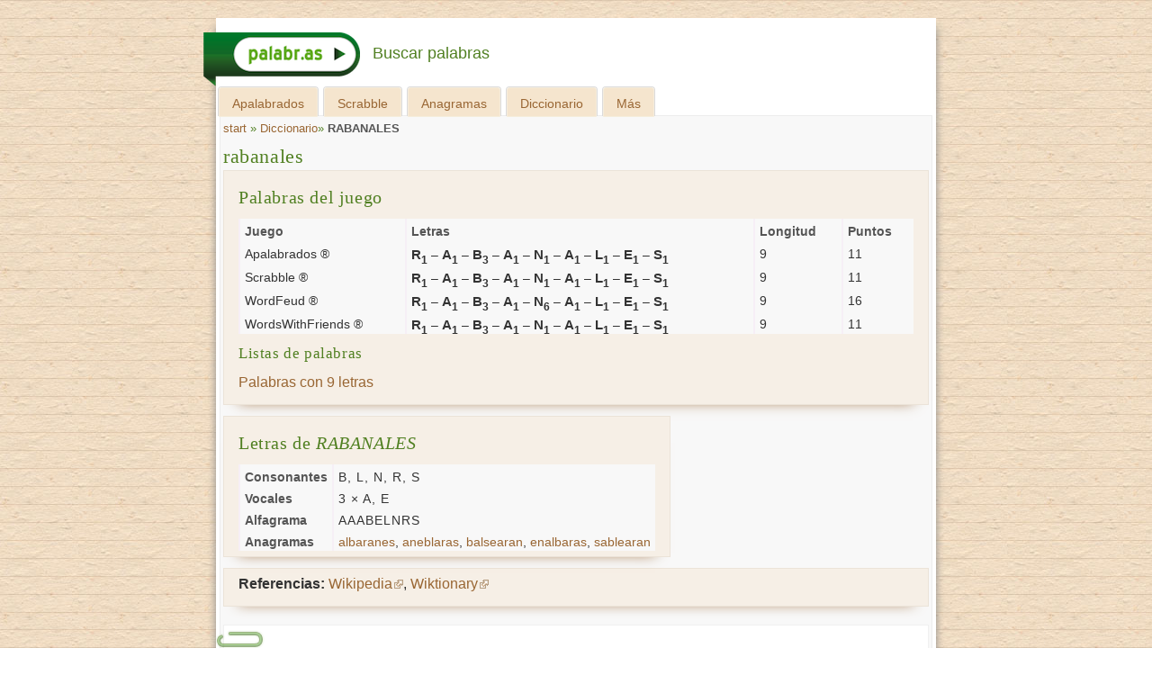

--- FILE ---
content_type: text/css; charset=utf-8
request_url: https://palabr.as/min/?s=18_800bf2497632fda18022ea2c57eac4d98e668b58
body_size: 17968
content:
/* Minify: at least one missing file. See https://github.com/mrclay/minify/blob/master/docs/Debugging.wiki.md */.wp-pagenavi{clear:both}.wp-pagenavi a,.wp-pagenavi span{text-decoration:none;border:1px solid #bfbfbf;padding:3px 5px;margin:2px}.wp-pagenavi a:hover,.wp-pagenavi span.current{border-color:#000}.wp-pagenavi span.current{font-weight:700}html,body,div,span,iframe,h1,h2,h3,h4,p,blockquote,pre,a,abbr,acronym,em,img,q,s,small,strong,sub,sup,b,u,i,center,dl,dt,dd,ol,ul,li,fieldset,form,label,legend,table,caption,tbody,tfoot,thead,tr,th,td{margin:0;padding:0}ol,ul{list-style:none}blockquote,q{quotes:none}blockquote:before,blockquote:after,q:before,q:after{content:none}:focus{outline:0}del{text-decoration:line-through}table{border-collapse:collapse;border-spacing:0}html body * span.clear,html body * div.clear,html body * li.clear,html body * dd.clear{background:0 0;border:0;clear:both;display:block;float:none;font-size:0;list-style:none;margin:0;padding:0;overflow:hidden;visibility:hidden;width:0;height:0}.clearfix:after{clear:both;content:'.';display:block;visibility:hidden;height:0}.clearfix{display:inline-block}* html .clearfix{height:1%}.clearfix{display:block}.screen-reader-text{clip:rect(1px,1px,1px,1px);height:1px;overflow:hidden;position:absolute !important;width:1px}.screen-reader-text:focus{background-color:#f1f1f1;border-radius:3px;box-shadow:0 0 2px 2px rgba(0,0,0,.6);clip:auto !important;color:#21759b;display:block;font-size:.875rem;font-weight:700;height:auto;left:5px;line-height:normal;padding:15px 23px 14px;text-decoration:none;top:5px;width:auto;z-index:100000}@font-face{font-family:'symbols';src:url('[data-uri]') format('woff');font-weight:400;font-style:normal;font-display:swap}body,input,text-area,.meanmenu-reveal{font-family:'Open Sans',Helvetica,sans-serif}h1,h2,h3,h4,.headline,h1>a,h2>a,.pseudoh2{font-family:'Times',serif}#x-last-pattern>span{font-family:'Lucida Console','Courier New',Courier,monospace}#cw-results tbody{font-family:' Open Sans',Helvetica,sans-serif;font-size:110%}.main>li.current-menu-item>a,ul.main>li:hover>a{background:0 0}#wrapper,#header_top,.widgettitle,.tab-article,#wg-results>table,.wg-results-messages,#quickSearchForm div.wp-scrabble-submit-box input,#content .cw-no-results,.ui-autocomplete,#nav,ul.sub-menu,div.information,#cw-head-about>span{background:#fff}#content,.wp-caption,tr:nth-child(odd),.wg-results>tfoot{background:#f8f8f8}.short-teaser,.article-single-box,.page-teasers,div.contentbox,.wp-pagenavi>a,.wp-pagenavi>span,.mean-nav,#quickSearchForm div.wp-scrabble-submit-box input:hover,.wp-scrabble-form{background:#f6efe6}#nav ul.main>li>a{background:#f5e5ce}.wp-scrabble-submit,.radio-inline>input:checked+span,form.search-form .search-submit,.mean-bar,.wgsearch-form .wgsearch-submit{background:#518022}.wpscrabble-pattern{background:#b79e81}footer#footer{border-top:3px ridge #518022;background:rgba(183,158,129,.6)}.ui-autocomplete .ui-menu-item:hover,.ui-autocomplete .ui-menu-item.ui-state-focus{background:#ddd}h1,h2,h3,h4,.headline,h1>a,h2>a,.pseudoh2,.widgettitle,.accordionhead,blockquote footer,.accordionbox .accordionhead>span,.main>li.current-menu-item>a,.main>li:hover>a,header#header_top .slogan p,p#breadcrumbs,button,input[type=submit],input.search-field:focus,div.instruction,#result-options-list li.active.result-option>span,.search-input a.nomark,#content .wg-results-message,#content .wg-no-results-title,article .taglist a[rel~=tag],.wpscrabble-ambiguous,.wpscrabble-blank{color:#518022}.warning,#result-options-list .result-option>span{color:#c00}a,#wp-scrabble-input-help-links>li,#x-last-pattern>span,p#breadcrumbs a>span,p#breadcrumbs em,#searchword404,#quickSearchForm div.wp-scrabble-submit-box input{color:#963}footer#footer{color:#8c6f4d}.search-box-wrapper .close-icon{color:#3467a6}.wgsearch-form .wgsearch-submit,.wp-scrabble-form .wp-scrabble-submit,form.search-form button.search-submit,.radio-inline>:checked+span,span.wpscrabble-pattern{color:#fff}thead>th,.article figure.thumbnail legend,.sourcelink>a,span[property=name],strong.breadcrumb_last,input:placeholder-shown,#wpscrabble-letters.defaultValue,input.search-field,.pattern-button,.pattern-add-buttons>p,.wg-multiinput-minus,.wg-multiinput-plus{color:#555}#content,#result-options-list .result-option>a,.wp-scrabble-form input[type=search],.wp-caption,article p.neighbour a>em{color:#333}.isc_image_list_title,article .taglist>span,article .neighbour>span{color:#a7adb1}.mean-expand{border:1px solid #ebe3d8 !important}input.search-field,.wp-scrabble-form input[type=search]{border:2px solid #518022}.wp-scrabble-submit,.radio-inline>span{border:1px solid #518022}.mean-nav{border-bottom:1px solid #f6efe6}.mean-nav:after{border-bottom:1px solid #518022}.warning{border:solid 1px #c00}h1,h2,h3,h4,.headline,.pseudoh2{letter-spacing:.6px}.wg-multiinput-minus,.wg-multiinput-plus{text-shadow:1px 1px #fff}.ui-autocomplete{background:#fff;border:solid 1px #ececec}[class^=icon-]:before,[class*=" icon-"]:before{font-family:"symbols" !important;font-style:normal;font-weight:400;speak:none;display:inline-block;text-decoration:inherit;width:1em;text-align:center;font-variant:normal;text-transform:none;-webkit-font-feature-settings:"liga";-webkit-font-smoothing:antialiased}.icon-pencil:before{content:'\e815'}.icon-heart:before{content:'\e816'}.icon-heart-filled:before{content:'\e817'}.icon-page-up:before{content:'\e805'}.icon-sort:before{content:'\e80a'}.icon-sort-up:before{content:'\e807'}.icon-sort-down:before{content:'\e806'}.icon-menu-close:before{content:'\e80d'}.icon-menu-open:before{content:'\e80e'}.icon-menu:before{content:'\e80f'}.icon-search:before{content:'\e810'}.icon-cancel:before{content:'\e812'}.icon-arrow-down:before{content:'\e81d'}.icon-arrow-right:before{content:'\e81e'}@media only screen and (max-width:767px){#header_top{background:#f8f8f8}.short-teaser,.article-single-box,.page-teasers{background-color:#fff}}@media only screen and (min-width:768px){.contentbox,.short-teaser,.page-teasers{box-shadow:0 13px 15px -17px #963}#content{border:solid 1px #ececec}}@media only screen and (min-width:480px) and (max-width:767px),only screen and (min-width:860px){#content p{font-size:112%}}body{width:100%;font-size:14px;line-height:1.3;margin-bottom:50px}#content{line-height:1.4}#content_wrapper,#footer_content{margin-left:auto;margin-right:auto;width:800px}#wrapper{border-radius:3px;box-shadow:0px 10px 10px #888;width:96%;margin-left:2%;margin-right:2%}#container-left{display:inline;float:left;margin-left:1%;margin-right:1%;width:98%}header{position:relative}header#header_top{position:relative;top:0;left:0;padding-top:16px}header#header_top .slogan{float:left;line-height:46px;font-size:1.3em;font-weight:200}#logo{display:block;position:relative;top:0;left:-14px;float:left}#header-searchform{display:none;position:absolute;top:14px;right:10px;width:300px;max-width:29.25%}#cookie-perm-bar{text-align:center;display:flex;width:100%;z-index:1000;padding:5px;background:#719250;color:#fff}#cookie-perm-bar>div>a.nomark{color:#fff}#cookie-perm-bar>div{font-size:10.5px}#cookie-perm-bar a{text-decoration:underline}#cookie-perm-bar button{color:#333;background-color:#fff}#cookie-perm-bar .left{align-self:center;flex:1 1 auto}#cookie-perm-bar .right{align-self:center;flex:0 1 auto}#footer{display:inline-block;width:100%;margin:30px auto 0 auto;padding-top:40px;padding-bottom:20px}a[href^=http],a.external:link,a[rel=external]{background:url([data-uri]) transparent center right no-repeat;padding:0 12px 0 0}.gsc-control-cse a[href^=http]{background:0 0;padding:0}a{text-decoration:none;cursor:default}a:link,a:visited{cursor:pointer}a:hover{text-decoration:underline}td,th{padding:2px 10px;text-align:left;vertical-align:middle}blockquote{padding:.5em;font-style:italic;margin:.5em 0}blockquote>p{border-left:solid 3px #666;margin-bottom:0;padding-left:6px}blockquote>footer{text-align:right;font-size:.9em}.wg-loader{display:block;width:128px;height:15px;margin:0 auto;background:url('/t/word_grabber_base/img/wg-loader.gif') no-repeat}.widgettitle{font-size:1.1em;height:24px;padding:10px 14px 2px;border-bottom:solid 1px #ececec}.widget{margin-bottom:17px;border:solid 1px #ececec;border-top-left-radius:3px;border-top-right-radius:3px}.widget>div,.widget>ul{margin:12px 20px 10px;overflow:hidden}h1,h2,h3,h4{font-weight:400}#content h1{font-size:1.6em;overflow-wrap:break-word}#content h2{margin:10px 0;font-size:1.4em;overflow-wrap:break-word}#content h3{margin:10px 0;font-size:1.2em;overflow-wrap:break-word}#content h4{font-size:1.1em;overflow-wrap:break-word}.navigation{margin-bottom:2em}abbr{border-bottom:1px dotted #666;cursor:help}#sidebar{font-size:.9em;display:inline;float:left;margin-left:1%;margin-right:1%;width:98%}.wg_recent_posts_widget-list{margin:0!important}.wg_recent_posts-image{float:left;margin-right:5px;max-width:40px;max-height:40px;overflow:hidden}.wg_recent_posts-image-fullsize{max-width:200px;max-height:100%;width:100%;height:auto;margin-bottom:10px}.wg_recent_posts_widget-headline{font-size:1.1em;display:block}.wg_recent_posts_widget-list>li{padding:10px;border-bottom:solid 1px #ececec;clear:both;overflow:hidden}#footer_content>.widget{border:none;margin:0}.short-teaser,.article-single-box,.page-teasers,.contentbox{border:solid 1px #ebe3d8;margin-bottom:12px;padding:6px 16px;clear:both;overflow:hidden}.page-teasers{display:table;margin-bottom:15px}.pseudoh2{font-size:1.2em;font-weight:400;margin-bottom:.3em}.thumbnail-box{display:table-cell;vertical-align:top;padding-right:12px!important;width:100px;max-width:100px;overflow:hidden;text-align:center;float:left}.readmore{float:right}.post-teaser>div>.thumbnail-box{max-width:200px}.post-teaser>div{padding-bottom:5px;border-bottom:1px solid #ebe3d8;overflow:hidden}#content{padding:12px 16px;margin-bottom:10px}#content p{margin-bottom:.5em}li{margin-left:0}ul>li{list-style:none}ol>li{list-style:decimal inside}.information>ul>li:before,.entry>ul>li:before,.entry>p>ul>li:before{font-family:'symbols';content:'\e81e';margin-right:3px;font-size:.9em;color:#518022}.article figure.thumbnail{position:relative;top:0;left:0;float:right;max-width:200px;margin:0 0 1em 1em;padding:3px;border:1px solid #b79e81;text-align:center}.article figure.thumbnail>img{display:block;max-width:100%;height:auto}.article figure.thumbnail.large{float:none;max-width:100%;margin:0 0 10px}.article .meta{position:relative;top:0;left:0;margin-bottom:10px;font-size:.9em}.article div.entry img{height:auto;max-width:100%}.accordionbox{margin-top:20px;border:1px solid #f0f0f0;border-radius:5px;background:#fcfcfc;clear:both}.accordionhead{padding:12px 20px 8px;cursor:pointer}.accordionhead>h2{display:inline-block;padding:0;letter-spacing:inherit}.accordionhead.open{border-bottom:solid 1px #f0f0f0}.accordioncontent{padding:20px}.accordionhead:not(.open)+.accordioncontent{display:none}.accordionhead>span.open,.accordionhead>span.closed{float:right;width:1em;overflow:hidden;font-size:.9em;font-weight:400}.accordionhead>span.closed{display:none}.accordionhead.open>span.closed{display:inline}.accordionhead.open>span.closed:before{content:'▲';margin-right:3px}.accordionhead.open>span.open{display:none}.accordionhead.closed>span.open:before{content:'▼';margin-right:3px}#content .entry{position:relative;z-index:0}div.instruction{background:url('/t/word_grabber_base/img/bg_instruction.jpg');box-shadow:0 0 3px rgba(0,0,0,.2);position:relative;width:538px;max-width:538px;margin:0 0 20px;padding:15px;clear:both}.instruction:before,.instruction:after{z-index:-1;position:absolute;content:"";bottom:17px;left:10px;width:50%;top:80%;max-width:300px;background:#777;box-shadow:0 15px 10px rgba(0,0,0,.3);-webkit-transform:rotate(-3deg);transform:rotate(-3deg)}.instruction:after{-webkit-transform:rotate(3deg);transform:rotate(3deg);right:10px;left:auto}.instruction_top,.instruction_bottom{display:none}.information{position:relative;top:0;left:0;clear:both;margin:20px 0;padding:15px;padding-top:25px;border:solid 1px #f0f0f0}.information .clip{position:absolute;top:5px;left:-10px;width:55px;height:21px;background:url('/t/word_grabber_base/img/paperclip.png')}.newsbox{border:3px dotted #518022;font-style:italic;margin:1em 0;padding:1em}.warning{padding:5px}.short-teaser-time{display:inline-block;margin-right:.5em;font-size:.9em;width:55px}.mini-teaser{margin:0 0 5px;padding:0 0 5px;border-bottom:solid 1px #ebe3d8}.mini-teaser:last-child{margin:0;padding:0;border-bottom:none}.thumbnail-mini-teaser{width:100px;min-height:2em;overflow:hidden}.excerpt-mini-teaser{float:left;width:80%}.article-list .attachment-thumbnail{float:left;margin-right:10px}.article-list .thumbnail{float:left;margin-right:10px}.wp-pagenavi{clear:both}.wp-pagenavi>a,.wp-pagenavi>span{border:1px solid #ebe3d8;margin-right:5px;padding:5px 7px !important;text-decoration:none;float:left}.wp-pagenavi>span.current{font-weight:700}.wp-scrabble-search-div .contentbox{padding:5px;overflow:visible}#wp-scrabble-input-help{position:relative;float:right}#wp-scrabble-input-help .hidden{position:absolute;top:0;right:0;display:none;width:300px;padding:.5em;background:#fff;border:1px solid #ddd;z-index:999}#wp-scrabble-input-help-links>li{cursor:pointer}#wp-scrabble-input-help-links>li:before{content:''}#wp-scrabble-input-help-links span.char{display:inline-block;width:1.5em;text-align:center}#wp-scrabble-input-help:hover .hidden{display:block}#wp-scrabble-last-pattern{position:relative;float:left}#wp-scrabble-last-pattern .close{position:absolute;top:3px;right:3px;border:solid 1px;width:12px;height:12px;line-height:12px;text-align:center;border-radius:6px}#wp-scrabble-last-pattern .hidden{position:absolute;top:0;left:0;display:none;width:150px;padding:.5em;background:#fff;border:1px solid #ddd;z-index:999;overflow:hidden}#x-last-pattern>span{cursor:pointer;display:inline-block}#x-last-pattern>span:hover{text-decoration:underline}.wg-pager-results{cursor:pointer;padding:3px 0!important}#quickSearchForm{text-align:center}#wpscrabble-letters.defaultValue{text-align:center;font-size:18px}#quickSearchForm .wp-scrabble-submit-box{height:auto;float:none;clear:both;text-align:center}#quickSearchForm input.wp-scrabble-submit-to{border:1px solid;cursor:pointer;font-weight:700;font-size:12px;padding:5px;margin:0 2px 2px 0;border-radius:7px}#quickSearchForm .wg-results-messages{display:none;float:left}#quickSearchForm .noJSmessage{font-size:.8em;clear:both}.wg-results-messages{width:100%;margin-bottom:10px;font-weight:700;float:left}#content .wg-results-messages .wg-no-results-title,#content .wg-results-messages .wg-results-message{padding:2% 3%;margin:0;width:94%}#content .wg-results-messages .wg-results-message{list-style:none;margin-left:0;line-height:1.4em}.wg-no-results{margin-bottom:1em}#toggle-result-options{display:block}#result-options-list{margin:1em;float:left}#result-options-list .result-option>a{line-height:1.5em;cursor:pointer}#result-options-list .result-option>span{display:inline-block;width:1em;font-size:1.5em;line-height:1em;cursor:pointer}#wg-results{display:block;width:100%}#wg-results>table{width:100%;min-width:294px}#wg-results>table>*>tr{font-size:1.3em;vertical-align:text-top;line-height:1.6em}#wg-results>table>*>tr>th{padding:12px 2px 5px;border:none;background:#fff}#wg-results>table>*>tr>td{padding:0 2px 5px;line-height:1.6em;border:none}th.wp-scrabble-word-column,td.wp-scrabble-word-column{padding-left:2%}td.wp-scrabble-word-column span{float:left;position:relative;bottom:-6px;left:0;width:16px;height:22px;text-align:center;margin-right:1px;padding-bottom:2px}td.wp-scrabble-word-column span.wpscrabble-bonus{width:auto;text-align:left}tr.navigation{border-top:5px solid #f8f8f8}.wp-scrabble-weight-column{text-align:right;padding-right:5px}#wg-legend>strong{float:left}#wg-legend>ul{clear:both;float:left;width:100%;margin:0 0 1em}li.wg-legend,li.wg-legend-toggle{float:left;width:48%;margin:0;margin-right:2%;line-height:2em}.wg-legend>span,.wg-legend-toggle>span{width:16px;height:22px;margin-right:.5em;font-size:1.2em;text-align:center;float:left}.wpscrabble-blank{font-weight:400;border-bottom:2px solid}.wpscrabble-ambiguous{border-bottom:2px dotted}.wpscrabble-longchar{letter-spacing:-1px;font-size:.8em}#wpscrabble-pattern-visual{text-align:center;display:block;display:flex;margin:0 auto .5em auto;width:fit-content}.wpscrabble-bonus-empty{width:32px;min-height:32px;line-height:32px;font-size:24px;display:inline-block;outline:solid 3px #963;text-align:center;background:#eee}.wpscrabble-bonus2{background:#D5EDF8!important}.wpscrabble-bonus3{background:#92CAE4!important}.wpscrabble-bonus4{background:#F5E5CE!important}.wpscrabble-bonus5{background:#E5819A!important}.alignleft{float:left}.alignright{float:right}.entry img,.entry img.alignleft{margin:10px 10px 10px 0}.entry img.alignright{margin:10px 0 10px 10px}.wp-caption{max-width:100%;border:1px solid #ddd;text-align:center;padding-top:4px;margin:10px;border-radius:3px;font-size:.86em}.aligncenter,div.aligncenter{display:block;margin-left:auto;margin-right:auto}.wp-caption img{margin:0;padding:0;border:0 none}.wp-caption-text{font-size:.8em;line-height:1.2em;padding:0 4px 5px;margin:0}#image-404{float:right;margin:0 0 1em 1em}#whatsnext .recommend{float:left;width:150px}.nomark:link{background:0 0;padding:0}.isc_image_list_title{margin-top:1em;font-size:.9em;font-weight:700}.isc_image_list{font-size:.9em;margin-bottom:1em}#content .isc_image_list li:before{content:''}#ws-search-widget{overflow:hidden;margin-bottom:5px;text-align:center}#ws-search-widget>#ws-query{border:6px solid #4d8a2c;border-radius:50px;box-shadow:0 0 5px rgba(0,0,0,.5),0 1px 5px rgba(0,0,0,.4) inset;font-size:20px;height:48px;line-height:48px;margin:10px 10px 6px 6px;padding:0 25px;width:245px}#ws-search-widget>input[type=submit]{height:51px;width:51px;border:none;cursor:pointer;font-size:1.6em;border-radius:30px;margin:13px 0 0;text-indent:-9999px;-webkit-appearance:none;background:#518022 url(/t/word_grabber_base/img/arrow.png) no-repeat 55% 50%}.wordprofile-games-meaning{font-style:italic}.wordprofile-letters-block{float:left;width:auto}.ws-profile-thesaurus{line-height:1.7em}.contentbox .sourcelink{font-size:.8em;text-align:right}.showmorelink{padding:0 !important;cursor:pointer;background:0 0 !important}.info404{font-weight:700;text-align:center;font-size:1.2em}.info404>em{color:#963}.centered-content{text-align:center}#fblike{border:none;width:200px;height:30px;margin-top:.5em;overflow:hidden}#facebook-fanpage{display:block;width:180px;height:46px;margin:1em 0;background:url(/t/word_grabber_base/img/icons/facebook-180.png) no-repeat}.wg-social-metrics-count{color:#1d2f7f;font-weight:700;background:0 0}@media only screen and (max-width:800px){div.instruction{width:96%;padding:2%}div.instruction_top{width:102%}div.instruction_bottom{width:102%}.article-single-box-bottom{width:auto}#content_wrapper,#footer_content{margin-left:0;margin-right:0;width:100%}}@media only screen and (max-width:767px){#header_top .slogan{display:none}img#logo{max-width:250px}#header_top{padding:0;margin:0;width:100%;height:49px;display:block;clear:both}#wrapper{border-radius:0;margin-left:0;margin-right:0;width:auto}#container-left{width:100%;margin:0}#sidebar{width:97%}#content{padding:7px}.article-single-box-bottom{background:0 0;display:none;width:auto;display:none}footer#footer{padding-top:0;margin-top:0;background:0 0}.short-teaser,.article-single-box,.page-teasers{padding:5px}.page-teasers .thumbnail-box{max-width:60px;max-height:60px;float:left}.page-teasers .thumbnail-box img{max-width:50px;max-height:50px}.page-teasers .content-box{display:block;float:none}.page-teasers .content-box>h2{font-size:1.4em;width:auto}.page-teasers .content-box>p{float:left}div.instruction_top,div.instruction_bottom{display:none}.widget{margin-bottom:0;border-radius:0;clear:both}.widget>div,.widget>ul,.widget>#searchform{margin:5px}#searchsubmit{border:solid 1px}.widgettitle{padding:5px;height:15px}li.cat-item{float:left;font-weight:700;margin:0;padding:5px;border:none;width:45%;line-height:1em}#scrabble_form{width:100%}#quickSearchForm div.wp-scrabble-submit-box input{border-radius:0}#wpscrabble-pattern-visual{display:none}}@media only screen and (max-width:479px){#content .article figure.thumbnail{display:block;max-width:100%;text-align:center;float:none;margin:0 auto}#content .article figure.thumbnail img{display:inline-block}#wpscrabble-letters+.wp-scrabble-reset-input{top:41.5px}.wp-scrabble-word-column{width:auto;padding-top:2px}.wp-scrabble-word-column>span{width:14px;bottom:0;height:auto;padding-bottom:0;margin-right:3px}.wpscrabble-longchar{font-size:.7em}#wg-legend>strong{float:none}#wp-scrabble-input-help .hidden{position:relative}#ws-search-widget>#ws-query{float:left;width:60vw;height:35px;margin-right:5px;padding:0 16px;line-height:35px}#ws-search-widget>input[type=submit]{margin-top:10px}}@media only screen and (min-width:768px){body{background:url("/t/word_grabber_base/img/bg_body.jpg")}#wrapper{margin-top:20px}#header-searchform{display:none}#sidebar .widget_search{display:none}.mobile-message{display:none}.contentbox,.short-teaser,.page-teasers{box-shadow:0 13px 15px -17px #963}#content{border:solid 1px #ececec}li{list-style:none;margin:0}.wp-scrabble-search-div .contentbox{padding:20px 40px}}@media print{#nav,#sidebar,#breadcrumbs,#header_top,#footer_container{display:none}#content_wrapper{width:100%}#container-left{width:100%}#wrapper{box-shadow:none}.cw-solution-accordion{display:none}.cw-tags{display:none}.cw-game-buttons{display:none}#print-backlink{display:block;text-align:center}}.wp-scrabble-form{display:block;width:auto;padding:16px;border:solid 1px #ebe3d8}input.search-box{font-size:1.4em}input.search-box[type=search]{padding:5px 10px;border-radius:20px;box-sizing:border-box}input.search-box[type=search]:not(:placeholder-shown){text-transform:uppercase}.wp-scrabble-form .search-input{margin-bottom:10px}.wp-scrabble-form .search-input>.hint{font-size:14px;float:right}.wp-scrabble-form .wp-scrabble-submit{margin-top:20px;float:right;border-radius:15px;font-size:24px;cursor:pointer;-webkit-appearance:none}.radio-inline>span{padding-left:9px;padding-right:9px;text-align:center;vertical-align:middle;font-weight:400;position:relative;display:inline-block;margin-left:8px;margin-bottom:0;cursor:pointer}.radio-inline>input[type=radio]{display:none}.radio-inline.radio-joker>span{border-radius:50%;font-size:1.3em}.radio-inline.radio-sort>span{border-radius:13px;font-size:1.14em}.wp-scrabble-form .charContainer{display:block;text-align:center}.wp-scrabble-form .charContainer button{border:0;background:0 0;cursor:pointer;padding:2px 5px}.wp-scrabble-form .mb-20,.wp-scrabble-form.mb-20{margin-bottom:20px}#quickSearchForm>div.wp-scrabble-form{width:400px;max-width:90vw;margin:auto;background:0 0;border:none}#quickSearchForm div.wp-scrabble-submit-box{float:right;height:59px;margin-top:1em}.search-box-wrapper ::-webkit-search-decoration,.search-box-wrapper ::-webkit-search-cancel-button,.search-box-wrapper ::-webkit-search-results-button,.search-box-wrapper ::-webkit-search-results-decoration{display:none;-webkit-appearance:none}.search-box-wrapper{position:relative!important;width:100%!important;display:-ms-flexbox;display:-webkit-flexbox;display:box;display:flex}.search-box-wrapper>input{appearance:none;-moz-appearance:none;-webkit-appearance:none;box-sizing:initial}.search-box-wrapper>.search-box{width:100%!important;padding-right:28px!important}.close-icon{position:absolute;display:block;cursor:pointer;top:3px;right:6px;padding:.1em .2em;width:1em;height:1.4em;font-size:1.4em}.search-box-wrapper>input:placeholder-shown+.close-icon{display:none}.wp-scrabble-search-div{min-width:240px;clear:none!important;overflow:hidden}.wgsearch-form .hint{display:block;margin:auto;margin-bottom:1em;padding:5px;max-width:100%;height:auto;font-size:20px;border:solid 1px #000;border-radius:0}.wgsearch-form .pattern-row{text-align:center}.wgsearch-form .pattern-row:after{float:none;clear:both;display:block;content:''}.wgsearch-form .letters{display:inline-block}.wgsearch-form .letters input{display:inline-block;margin-right:-5px;padding:3px;width:1.2em;height:1.2em;border:solid 1px #000;border-radius:0;text-align:center;font-size:1.5em;text-transform:uppercase}.wgsearch-form .letters input.dynamic{margin-right:-1px}.wgsearch-form .letters input::-webkit-input-placeholder,.wgsearch-form .letters input::-moz-placeholder{font-size:.7em}input#hint.search-box{text-transform:none;border-radius:unset}.wgsearch-form #size{display:block;margin:auto;margin-top:1em;margin-bottom:1em;background:0 0}.wgsearch-form .pattern-buttons{text-align:center}.wgsearch-form .pattern-button{border:1px solid #999;border-radius:0;display:inline-block;background:0 0;font-size:1em;height:26px;padding:3px;text-align:center;width:26px}.wgsearch-form .pattern-button+.pattern-button{margin-left:-1px}.wgsearch-form .pattern-button:hover{color:inherit;font-weight:700;border-color:inherit}.wgsearch-form .pattern-button:hover+.pattern-button{border-left-color:inherit}.wgsearch-form .submit-row{margin:0;padding:0;text-align:center}.wgsearch-form .wgsearch-submit{display:inline-block;margin:.5em auto 0;padding:5px 10px;font-size:1.5em;border:none;-webkit-appearance:none}.wg-multiinput-minus,.wg-multiinput-plus{margin:3px;background:0 0;border:medium none;font-size:2em;font-weight:700}.wg-multiinput-minus:hover,.wg-multiinput-plus:hover{cursor:pointer;box-shadow:1px 1px 3px -1px #555 inset}#wg-results .cw-report{display:inline-block;width:1.5em;height:1.5em;border:1px solid;border-radius:14px;text-align:center}#wg-results .cw-report:hover{text-decoration:none}table.cw-results{table-layout:fixed;min-width:350px!important}.cw-results.cw-sticky,.cw-results.cw-sticky-main{position:-webkit-sticky;position:sticky;top:0;z-index:10}table.cw-results.cw-sticky{top:34px;margin-bottom:5px!important;background:transparent!important;border-bottom:1px dotted #333;z-index:9}div.cw-results.cw-sticky{top:2px;right:0}.cw-result-subhead{background:transparent!important;align-items:center;text-align:left;padding:0 20%!important;position:relative}.cw-subhead>a.icon-page-up,div.cw-results.cw-sticky>a.icon-page-up{border:1px solid #efefef;border-radius:50%;font-size:18px;width:24px;height:24px;text-align:center;line-height:initial;position:absolute;top:14px;right:6px;background-color:#fff}div.cw-results.cw-sticky>a.icon-page-up{margin-right:6px;border-width:2px;background-color:#fff}tr.cw-result-head>th{min-width:100px !important;background-color:#ddd !important;padding:10px 8px 4px !important}th.cw-answer{text-align:center}th.cw-option{text-align:right}td.cw-clue,td.cw-answer{width:40%;vertical-align:top}a.cw-answer-link,td.cw-answer>span{overflow-wrap:break-word;word-break:break-word;color:#963;font-weight:700 !important;letter-spacing:1.2px}a.cw-clue-link,td.cw-clue>span{color:#333;overflow-wrap:break-word}a.cw-clue-link,a.cw-answer-link{border-bottom:1px dotted #518022 !important}td.cw-option{display:-webkit-flexbox;display:box;display:flex;-webkit-box-lines:multiple;align-items:flex-end;float:right}td>span.cw-letter{background:#fff;border:2px solid #963;border-radius:6%;color:#333;padding:2px 1px;margin:0;min-width:1.3em;line-height:1.3em;display:inline-block;text-align:center;font-weight:700}td>span.cw-icon{font-size:16px;margin-left:4px;width:28px;height:28px;line-height:30px;text-align:center;border-radius:50%;border:2px solid #efefef;background-color:#fff;color:#777;-webkit-tap-highlight-color:#963}td>span.cw-icon:hover{color:#963;border-color:#963}#cw-icon-found{color:#518022;border-color:#518022}#cw-related-clues>.list-columns,#cw-alternate-clues>.list-columns{display:block;columns:3}#cw-related-clues>.list-columns>a,#cw-alternate-clues>.list-columns>a,#cw-alternate-clues>.list-columns>span{display:inline-block;margin-bottom:3px;color:#555;min-width:150px}#cw-related-clues>.list-columns>a:hover,#cw-alternate-clues>.list-columns>a:hover{color:#963}#cw-related-clues>.list-columns>a:before,#cw-related-clues>.list-columns>span:before{font-family:'symbols';content:'\e81e';margin-right:3px;font-size:.9em;color:#518022}.cw-result-head>th:after{color:#000;font-family:'symbols' !important;font-size:.9em;text-weight:normal;width:.6em;vertical-align:top;margin-left:.2em}.cw-result-head>th:not([sort]):after{content:"\e80a";color:#888}.cw-result-head>th[sort=asc]:after{content:"\e807"}.cw-result-head>th[sort=desc]:after{content:"\e806"}table.gsc-table-result{border-collapse:separate}
/*! jQuery UI - v1.10.4 - 2014-01-17
* http://jqueryui.com
* Copyright 2014 jQuery Foundation and other contributors; Licensed MIT */
.ui-autocomplete{position:absolute;top:0;left:0;cursor:default}.ui-autocomplete .ui-menu-item{display:block;padding:4px;font-size:1.2em;cursor:pointer;text-transform:uppercase}.ui-autocomplete .ui-menu-item:hover,.ui-autocomplete .ui-menu-item.ui-state-focus{text-decoration:none}@media only screen and (max-width:479px){table.cw-results{line-height:.9em;font-size:12px}td>span.cw-icon{width:26px;height:26px}td.cw-clue,td.cw-answer{width:36%;max-width:36vw!important}#cw-related-clues>.list-columns,#cw-alternate-clues>.list-columns{columns:2}}#nav{display:inline;float:left;width:100%;margin-top:40px}ul.nav.main{float:left;height:32px;list-style:none}ul.nav.main>li{float:left;position:relative;top:0;left:0;height:32px;margin-right:5px;list-style:none;border:solid 1px #dcdbdb;border-bottom:0;border-top-left-radius:4px;border-top-right-radius:4px}ul.nav.main>li>a{float:left;height:23px;padding:8px 14px 0;border:solid 1px #f5eddc;border-top-left-radius:3px;border-top-right-radius:3px}ul.nav.main>li>a:hover{text-decoration:none}ul.sub-menu{display:none;margin:0 0 0 1px;position:absolute;top:32px;left:0;padding:6px 0;border:solid 1px #ececec;white-space:nowrap;z-index:999}ul.sub-menu>li{background:0 0;float:none}li:hover>ul.sub-menu,li:focus>ul.sub-menu{display:inherit}li:hover>ul.sub-menu>li>a,li:focus>ul.sub-menu>li>a{padding:8px 14px 0;line-height:1.6em;display:inline-block;width:100%;background:0 0}li:hover>ul.sub-menu>li>a:hover,li:focus>ul.sub-menu>li>a:hover{text-decoration:underline}
/*! MeanMenu 2.0.7 by Chris Wharton (http://www.meanthemes.com/plugins/meanmenu/) */
.mean-reveal{width:30px;height:40px;padding:0;position:absolute;top:0;right:10px;cursor:pointer;color:#fff;text-decoration:none;font-size:28px;text-align:center;line-height:40px;display:block;font-weight:700;text-decoration:none !important}.mean-reveal:before{display:block;height:100%;width:70px;z-index:100;position:absolute;top:0;right:30px;line-height:40px;content:"MENU";text-align:right;font-size:16px;font-weight:700;text-indent:0;padding:0 10px 0 0}.mean-reveal.meanclose{font-size:18px}.mean-bar{float:none;width:100%;position:relative;min-height:40px;z-index:998;margin:0 0 10px}.mean-bar:after{display:block;content:" ";clear:both}.mean-nav:after{display:block;content:"";clear:both}.mean-nav>.nav.main{height:auto;width:100%}.mean-nav>.nav.main>li{width:100%;border:none;float:none;min-height:35px;height:auto}.mean-nav>.nav.main>li>a{display:block;float:left;width:85%;height:25px;padding-left:5%;text-align:left;border-top:1px solid #ebe3d8;text-decoration:none;text-transform:uppercase;color:#333}.mean-nav>.nav.main>li>.sub-menu{width:100%;padding:0;margin:0;width:100%;list-style-type:none;position:initial;float:none;white-space:initial;overflow:hidden;left:unset;top:unset;border:none}.mean-nav>.nav.main>li>.sub-menu>li{position:relative;float:left;width:100%}.mean-nav>.nav.main>li>.sub-menu>li>a{width:80%;padding-left:10%;visibility:visible;line-height:40px;color:#333}.mean-nav>.nav.main li>a:hover{background:#fff}.mean-expand{width:10% !important;text-align:center !important;position:absolute;right:0;top:0;float:none;z-index:2;background:#518022;background:rgba(255,255,255,.1)}.mean-expand:hover{background:#fff}.mean-push{float:left;width:100%;padding:0;margin:0;clear:both}.mean-nav .wrapper{width:100%;padding:0;margin:0}body.mobile #header-searchform{position:relative;float:right}@media only screen and (max-width:1024px){header#header_top{padding:10px 0 0}}@media only screen and (max-width:767px){header#header_top{padding:0}header#header_top img#logo{height:40px;width:auto;top:4px;position:absolute;float:none;z-index:999}}@media screen and (min-width:768px){.mean-bar{margin-top:60px}body.desktop #nav{margin-top:0}}body.desktop a.mean-expand,body.desktop a.mean-reveal{display:none}p#breadcrumbs{margin-bottom:6px;font-size:.9em;padding-left:.6em;text-indent:-.6em}p#breadcrumbs>span{display:inline-block;text-indent:initial}@media only screen and (max-width:400px){p#breadcrumbs{font-size:.72em}p#breadcrumbs>span:nth-of-type(2)>a>span{display:none}}.icon{display:inline-block;fill:currentColor;height:1em;position:relative;top:-.0625em;vertical-align:middle;width:1em}.no-svg .search-submit .screen-reader-text{clip:auto;font-size:16px;font-size:1rem;font-weight:400;height:auto;position:relative !important;width:auto}.error404 .page-content .search-form,.search .page-content .search-form{margin-bottom:3em}form.search-form *{margin:0}form.search-form>button{border:0;line-height:1.15}form.search-form>button,form.search-form>input{appearance:none;-moz-appearance:none;-webkit-appearance:none;box-sizing:border-box}form.search-form{position:relative;height:35px}input.search-field{height:100%;padding:5px 40px 5px 10px;border-radius:16px;display:block;width:100%;font-size:16px}form.search-form>button.search-submit{position:absolute;top:0;right:0;height:100%;cursor:pointer;padding:0 10px 0 5px;border-radius:0 16px 16px 0}form.search-form>button.search-submit>.icon-search{font-size:18px}@media only screen and (max-width:767px){form.search-form{height:45px;margin:0 0 15px}}#print-backlink{display:none}#footer_nav,#footer .icons{display:-webkit-flexbox;display:box;display:flex;-webkit-box-lines:multiple;-moz-box-lines:multiple;flex-wrap:wrap;width:100%;height:64px;position:relative;align-items:center;line-height:44px}#footer_nav{width:100%;list-style-type:none;margin:0;padding:0;float:left;-o-box-pack:center;justify-content:center}#footer_nav>li{display:inline-block;float:left;padding:12px 6px}#footer .icons{-o-box-pack:center;justify-content:center;float:left;margin-right:12px}.icons>a>svg,.icons>a{display:inline-block;width:42px;height:42px;padding:0 6px;background:0 0}.icons>a>.icon{fill:#4a1600;color:#fff}.icons>a>.icon-language{filter:sepia(1)}.icons>a>.icon-language:hover{filter:none}.icons>a>.icon:before{width:auto}.icons>a>.icon.icon-facebook:hover{fill:#3b5998!important}.icons>a>.icon.icon-instagram:hover{fill:#d93175!important}.icons>a>.icon.icon-twitter:hover{fill:#00acee}.icons>a>.icon.icon-youtube:hover{fill:red}@media only screen and (max-width:767px){#footer_nav{width:100%;line-height:1.4em}#footer .icons{-o-box-pack:center;justify-content:center;width:100%;margin:12px 0 0;height:128px}#footer_nav>li{padding:0 4px;margin-top:12px}#footer .icons>a:last-child{width:1px}#footer .icons .flex-break{width:100%}}.video-container{position:relative;padding-bottom:56.25%;height:0;overflow:hidden}.video-container iframe,.video-container object,.video-container embed{position:absolute;top:0;left:0;width:100%;height:100%}body.mobile .x-mobile{display:inline-block}body.mobile .x-desktop{display:none}body.desktop .x-mobile{display:none}body.desktop .x-desktop{display:inline-block}#wg-results #slotWithinResults{display:table-row}#sidebar{position:relative}.slot{display:flex}.slot>div{margin-left:auto !important;margin-right:auto !important}.slot-widget{border:0}.slot-widget>div{margin:0 !important}#content .slot{border:1px solid #f8f8f8}#adngin-in_content_1-0-parallax,#adngin-in_content_1_mobile-0-parallax,#adngin-in_content_2_mobile-0-parallax{width:stretch;width:-moz-available;width:-webkit-fill-available}@media only screen and (min-width:768px){@supports(position:sticky){#sidebar{position:-webkit-sticky;position:sticky;top:0;left:0}}#x-beside-form{margin-right:10px !important}#snhb-In_content_1-0{height:320px!important;width:336px;text-align:center}.crossword-searchform{clear:none !important;max-height:240px;min-width:220px !important;margin-bottom:0}.crossword-searchform:after{clear:both}}.google-auto-placed:before,.slot>div>*:first-child:before{content:"Advertisement";font-size:.8em;position:absolute;white-space:pre;display:inline;left:50%;transform:translate(-50%,-3ex)}.slot>#div-gpt-ad-1652700519967-0>*:first-child:before,.slot>#div-gpt-ad-1652700902159-0>*:first-child:before{content:"More results after this advertisement"}.slot>#div-gpt-ad-1652700519967-0,.slot>#div-gpt-ad-1652700902159-0{margin-bottom:20px}.slot>div.sticky-sky-right>*:first-child:before{position:initial;padding-left:20px}.slot>div>*:first-child{margin-top:3ex}#adngin-in_content_1-0-parallax:before,#adngin-in_content_1_mobile-0-parallax:before,#adngin-in_content_2_mobile-0-parallax:before{content:"Advertisement";font-size:.8em;position:absolute;white-space:pre;display:inline;left:50%;transform:translate(-50%,0)}#adngin-in_content_1-0-parallax>#adngin-in_content_1-0:before,#adngin-in_content_1_mobile-0-parallax>#adngin-in_content_1_mobile-0:before,#adngin-in_content_2_mobile-0-parallax>#adngin-in_content_2_mobile-0:before{content:unset}.slot>div>*:first-child:empty:before{content:"";display:none}.slot>div>*:first-child:empty{margin-top:0}#quickSearchForm:before{content:"";display:none}@media only screen and (max-width:767px){.slot>div.mad:empty,.slot>div.mad>div:empty{height:120px !important;min-width:200px;background:url('/t/word_grabber_base/img/wg-loader.gif') no-repeat;background-position:center}}body.desktop .slot>div.mad:empty{display:none}@media only screen and (min-width:768px){.slot>div.dad:not([data-google-query-id]){height:295px !important;min-width:300px !important;background:url('/t/word_grabber_base/img/wg-loader.gif') no-repeat;background-position:center}}body.mobile .slot>div.dad:empty{display:none}@media only screen and (min-width:980px){#wrapper{width:97%;margin-left:1.75%;margin-right:1.75%}#container-left{margin-left:.3%;margin-right:.3%;width:66%}#content{padding:6px 3px}#sidebar{margin-left:.1%;margin-right:.1%;width:33%}}#slot-sky-left{display:none}@media only screen and (min-width:1164px) and (max-width:1600px){#footer_content{width:75%}}@media only screen and (min-width:1164px){#slot-sky-left{position:relative;display:initial;overflow:visible;float:left;direction:rtl;left:-6px}#slot-sky-left>div.slot{position:fixed;display:block;direction:ltr}#slot-sky-left>div.slot>div{position:relative;float:right}#wrapper{width:89%;max-width:1024px;margin-left:10.5%;margin-right:.5%}#content_wrapper{min-width:1140px;max-width:1337px;width:80%;padding-left:6%}}@media only screen and (min-width:1400px){#content_wrapper{padding-left:7.8%}}#sidebar{margin-left:1% !important;margin-right:1% !important;width:98% !important}#container-left{width:99% !important;margin-left:0 !important;margin-right:0 !important;padding-left:.5% !important;padding-right:.5% !important}@media only screen and (min-width:980px){#wrapper{width:800px !important;margin-left:auto !important;margin-right:auto !important}#container-left{margin-left:.3%;margin-right:.3%;width:99.3%}#content{padding:6px 3px}#sidebar{margin-left:1%;margin-right:1%;width:99%}}@media only screen and (min-width:870px){#slot-sky-left{position:relative;display:initial;overflow:visible;float:left;direction:rtl;left:-6px}#slot-sky-left>div.slot{position:fixed;display:block;direction:ltr}#slot-sky-left>div.slot>div{position:relative;float:right}#slot-sky-right{position:fixed;display:initial;overflow:visible;direction:rtl;left:auto;margin-left:4px;margin-top:-108px}#slot-sky-right>div.slot{position:relative;display:block;direction:ltr}#slot-sky-right>div.slot>div{position:relative;float:right}#content_wrapper,#footer_content{width:800px !important}}@media only screen and (min-width:768px){#div-gpt-ad-1651586597289-0,#div-gpt-ad-1651586782946-0,#div-gpt-ad-1652700902159-0{display:none}}@media only screen and (max-width:767px){#div-gpt-ad-1651501543876-0,#div-gpt-ad-1651508616567-0,#div-gpt-ad-1652700519967-0{display:none}}@media only screen and (max-width:869px){#slot-sky-right,#slot-sky-left{display:none}}#content_wrapper{padding-left:inherit !important}.search-form{display:none !important}@media only screen and (max-width:1024px){#content_wrapper,#footer_content{margin:0 auto !important}}@media only screen and (min-width:870px){#slot-sky-left{position:relative;display:initial !important;overflow:visible;float:left;direction:rtl;left:-6px}#slot-sky-left>div.slot{position:fixed;display:block;direction:ltr}#slot-sky-left>div.slot>div{position:relative;float:right}}#snigel-cmp-framework .sn-b-def.sn-blue{color:#ffffff!important;background-color:#518022!important;border-color:#518022!important}#snigel-cmp-framework .sn-b-def{border-color:#518022!important;color:#518022!important}li.sn-header-selector{color:#518022!important}li.sn-header-selector:after{background-color:#518022!important}.sn-privacy>a{color:#518022!important}.sn-arrow:after,.sn-arrow:before{background-color:#518022!important}.sn-switch>input:checked+span:before{background-color:#518022!important}#adconsent-usp-link{border:1px solid #518022!important;color:#518022!important}#adconsent-usp-banner-optout input:checked+.adconsent-usp-slider{background-color:#518022!important}#adconsent-usp-banner-btn{color:#fff;border:solid 1px #518022!important;background-color:#518022!important}#snigel-cmp-framework .sn-header-tab{background-color:#fff!important}@media only screen and (max-width:992px){#snigel-cmp-framework .sn-b-def{width:100%!important;max-width:inherit!important}#accept-choices{font-size:20px!important}#snigel-cmp-framework .sn-collapsible{width:initial !important}#top-selector-header{width:initial !important}}.lyte-wrapper-audio div,.lyte-wrapper div{margin:0;overflow:hidden}.lyte,.lyMe{position:relative;padding-bottom:56.25%;height:0;overflow:hidden;background-color:#777}.fourthree .lyMe,.fourthree .lyte{padding-bottom:75%}.lidget{margin-bottom:5px}.lidget .lyte,.widget .lyMe{padding-bottom:0!important;height:100%!important}.lyte-wrapper-audio .lyte{height:38px!important;overflow:hidden;padding:0!important}.lyMe iframe,.lyte iframe,.lyte .pL{position:absolute !important;top:0;left:0;width:100%;height:100%!important;background:no-repeat scroll center #000;background-size:cover;cursor:pointer}.tC{left:0;position:absolute;top:0;width:100%}.tC{background-image:linear-gradient(to bottom,rgba(0,0,0,.6),rgba(0,0,0,0))}.tT{color:#fff;font-family:Roboto,sans-serif;font-size:16px;height:auto;text-align:left;padding:5px 10px 50px}.play{background:no-repeat scroll 0 0 transparent;width:88px;height:63px;position:absolute;left:43%;left:calc(50% - 44px);left:-webkit-calc(50% - 44px);top:38%;top:calc(50% - 31px);top:-webkit-calc(50% - 31px)}.widget .play{top:30%;top:calc(45% - 31px);top:-webkit-calc(45% - 31px);transform:scale(.6);-webkit-transform:scale(.6)}.lyte:hover .play{background-position:0 -65px}.lyte-audio .pL{max-height:38px!important}.lyte-audio iframe{height:438px!important}.ctrl{background:repeat scroll 0 -220px rgba(0,0,0,.3);width:100%;height:40px;bottom:0;left:0;position:absolute}.lyte-wrapper .ctrl{display:none}.Lctrl{background:no-repeat scroll 0 -137px transparent;width:158px;height:40px;bottom:0;left:0;position:absolute}.Rctrl{background:no-repeat scroll -42px -179px transparent;width:117px;height:40px;bottom:0;right:0;position:absolute;padding-right:10px}.lyte-audio .play{display:none}.lyte-audio .ctrl{background-color:rgba(0,0,0,1)}.hidden{display:none}article p.neighbour{margin-top:1em}article p.neighbour a{font-size:.9em}article p.neighbour a:before{content:"» "}article p.neighbour a>em{font-style:normal}@media only screen and (max-width:420px){article p.neighbour a>span{visibility:hidden;font-size:0}article .neighbour a>span:after{content:"…";font-size:.95em;visibility:visible}}article .taglist>span,article .neighbour>span{margin-top:1em;font-size:.9em;font-weight:700}article .taglist a[rel~=tag]{font-size:.9em;font-weight:700;font-style:italic}.author-name{font-size:1.1em;font-weight:600}.author-link{float:right}.gallery{clear:both;margin:auto;overflow:hidden}.gallery .gallery-item{float:left;text-align:center;width:33%}.gallery img{margin:4px 0 4px 5px;padding:4px;border:1px solid #a9a9a9}.gallery img:hover{background:#a9a9a9}.gallery .gallery-caption{margin-left:0}#comment-count-bubble{display:none}#comments #comment{width:100%}#content #comments ol li:before,#content ol.commentlist li.comment:before{content:''}#content ol li.comment{list-style:none;margin-left:0}#content ol ul.children li.comment{margin-left:1.5em}#content article.comment{border:solid 1px #ececec;padding:20px}.avatar{float:left;margin-right:10px}.comment-content{margin-top:.3em;font-size:.9em;clear:both}#comments ol li{list-style:none;margin-left:0}@media only screen and (min-width:1024px){#comment-count-bubble{position:absolute;top:-30px;left:-45px;display:block;margin:0 auto;width:40px;height:30px;line-height:32px;font-size:1.8em;color:#fff;border-radius:5px;text-align:center;background:#73bb2d}#comment-count-bubble:hover{text-decoration:none}#comment-count-bubble:before{content:' ';position:absolute;width:0;height:0;left:24px;top:30px;border-style:solid;border-width:0 10px 10px 0;border-color:#73bb2d #73bb2d transparent transparent}}